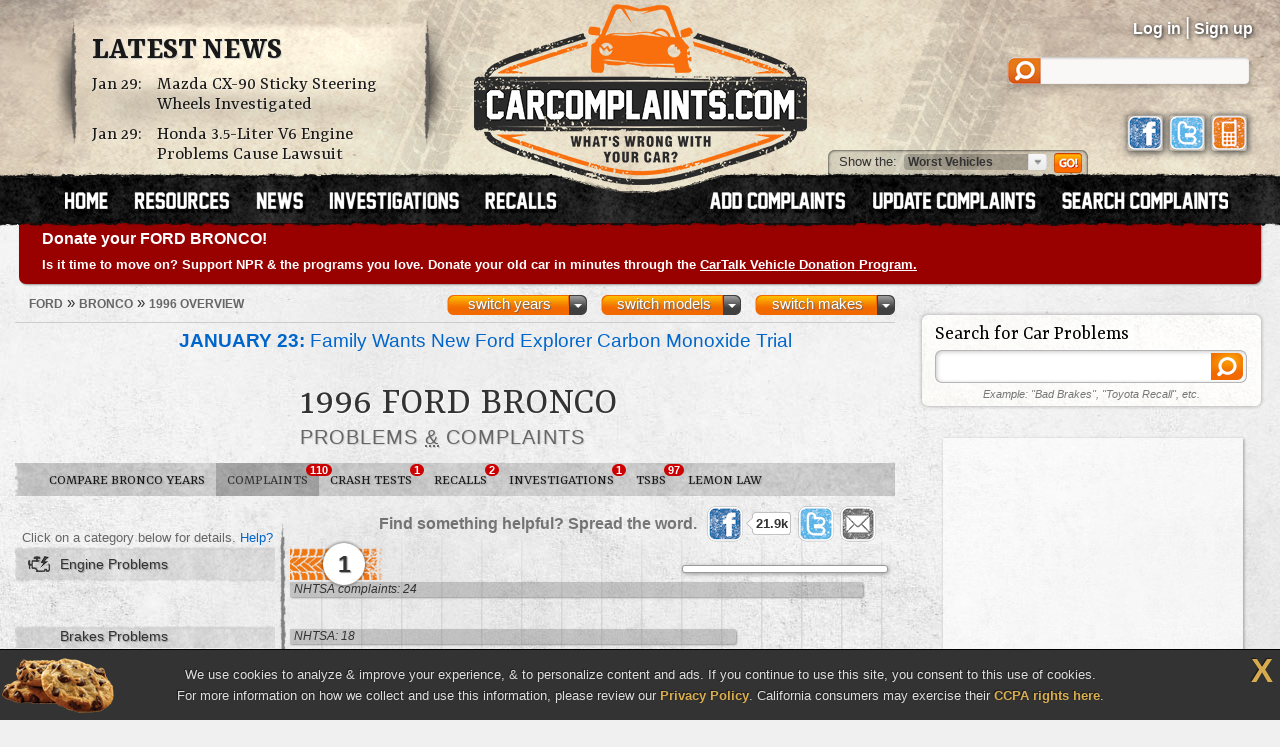

--- FILE ---
content_type: text/html; charset=UTF-8
request_url: https://www.carcomplaints.com/Ford/Bronco/1996/
body_size: 10685
content:
<!DOCTYPE html>
<html lang="en">
<head>
	<meta charset="utf-8" />
<meta name="viewport" content="width=1250" />

<link type="text/css" rel="stylesheet" href="//cdn.carcomplaints.com/css/autobeef.css" media="screen" />
<link type="text/css" rel="stylesheet" href="//cdn.carcomplaints.com/css/print.css" media="print" />
<link rel="preconnect" href="https://fonts.googleapis.com">
<link rel="preconnect" href="https://fonts.gstatic.com" crossorigin>
<link href="https://fonts.googleapis.com/css2?family=Yrsa:ital,wght@0,300..700;1,300..700&display=swap" rel="stylesheet">
<link type="application/rss+xml" rel="alternate" href="http://www.carcomplaints.com/news/feed.xml" />

<script src="//code.jquery.com/jquery-1.11.2.min.js"></script>
<script src="//code.jquery.com/jquery-migrate-1.2.1.min.js"></script>
<script src="//cdn.carcomplaints.com/js/shared.js"></script>

<!--[if lt IE 9]>
<script src="//html5shim.googlecode.com/svn/trunk/html5.js"></script>
<script src="//cdn.carcomplaints.com/js/selectivizr.js"></script>
<![endif]-->

<!--[if lte IE 8]>
<link type="text/css" rel="stylesheet" href="//cdn.carcomplaints.com/css/ie.css" />
<![endif]-->

<!--[if IE 6]>
<link type="text/css" rel="stylesheet" href="//cdn.carcomplaints.com/css/ie6.css" />
<script src="//cdn.carcomplaints.com/jquery/pngFix-1.1/jquery.pngFix.pack.js"></script>
<![endif]-->

<script>
  (function(i,s,o,g,r,a,m){i['GoogleAnalyticsObject']=r;i[r]=i[r]||function(){
  (i[r].q=i[r].q||[]).push(arguments)},i[r].l=1*new Date();a=s.createElement(o),
  m=s.getElementsByTagName(o)[0];a.async=1;a.src=g;m.parentNode.insertBefore(a,m)
  })(window,document,'script','//www.google-analytics.com/analytics.js','ga');
  ga('create', 'UA-202853-1', 'carcomplaints.com');
  ga('send', 'pageview');
</script>

<script data-cfasync='false' type='text/javascript'>
    ;(function(o) {
        var w=window.top,a='apdAdmin',ft=w.document.getElementsByTagName('head')[0],
        l=w.location.href,d=w.document;w.apd_options=o;
        if(l.indexOf('disable_fi')!=-1) { console.error("disable_fi has been detected in URL. FI functionality is disabled for this page view."); return; }
        var fiab=d.createElement('script'); fiab.type = 'text/javascript';
        fiab.src=o.scheme+'ecdn.analysis.fi/static/js/fab.js';fiab.id='fi-'+o.websiteId;
        ft.appendChild(fiab, ft); if(l.indexOf(a)!=-1) w.localStorage[a]=1;
        var aM = w.localStorage[a]==1, fi=d.createElement('script');
        fi.type='text/javascript'; fi.async=true; if(aM) fi['data-cfasync']='false';
        fi.src=o.scheme+(aM?'cdn':'ecdn') + '.firstimpression.io/' + (aM ? 'fi.js?id='+o.websiteId : 'fi_client.js');
        ft.appendChild(fi);
    })({
        'websiteId': 5890,
        'scheme':    '//'
    });
</script>

	<title>1996 Ford Bronco Problems, Defects &amp; Complaints</title>
	<meta name="keywords" content="1996 Ford Bronco problem, 1996 Ford Bronco complaint, 1996 Bronco defect, 1996 Ford Bronco, 1996, Ford, Bronco, complaints, problems, defects, defect, engine" />
	<meta name="description" content="The 1996 Ford Bronco has 110 problems & defects reported by Bronco owners. The worst complaints are engine problems." />
	<meta name="robots" content="index,follow" />
	<meta property="og:title" content="1996 Ford Bronco problems" />
	<meta property="og:url" content="https://www.carcomplaints.com/Ford/Bronco/1996/" />
	<meta property="og:description" content="The 1996 Ford Bronco has 110 problems & defects reported by Bronco owners. The worst complaints are engine problems." />
	<meta property="og:type" content="website" />
	<meta property="og:site_name" content="CarComplaints.com" />
	<link rel="canonical" href="https://www.carcomplaints.com/Ford/Bronco/1996/" />
	<link type="text/css" media="screen" rel="stylesheet" href="//cdn.carcomplaints.com/jquery/fancybox-1.3.4/jquery.fancybox-1.3.4.css" />
	<script src="//cdn.carcomplaints.com/jquery/fancybox-1.3.4/jquery.fancybox-1.3.4.pack.js"></script>
	<link type="text/css" rel="stylesheet" href="//cdn.carcomplaints.com/css/shared.css" />
	<link type="text/css" rel="stylesheet" href="//cdn.carcomplaints.com/css/graph.css" />
	<link type="text/css" rel="stylesheet" href="//cdn.carcomplaints.com/css/vehicle.css" />
	<style>
	div#ratingtabs a#nhtsatab,section#ratings div#nhtsaratings { display: block; }
 #graph li#bar0 a em.nhtsa span.bar { width: 94%; }
 #graph li#bar1 a em.nhtsa span.bar { width: 73%; }
 #graph li#bar2 a em.nhtsa span.bar { width: 58%; }
 #graph li#bar3 a em.nhtsa span.bar { width: 43%; }
 #graph li#bar4 a em.nhtsa span.bar { width: 27%; }
 #graph li#bar5 a em.nhtsa span.bar { width: 27%; }
 #graph li#bar6 a em.nhtsa span.bar { width: 27%; }
 #graph li#bar7 a em.nhtsa span.bar { width: 24%; }
 #graph li#bar8 a em.nhtsa span.bar { width: 20%; }
 #graph li#bar9 a em.nhtsa span.bar { width: 20%; }
 #graph li#bar10 a em.nhtsa span.bar { width: 16%; }
 #graph li#bar11 a em.nhtsa span.bar { width: 16%; }
 #graph li#bar12 a em.nhtsa span.bar { width: 12%; }
 #graph li#bar13 a em.nhtsa span.bar { width: 12%; }
 #graph li#bar14 a em.nhtsa span.bar { width: 8%; }
 #graph li#bar15 a em.nhtsa span.bar { width: 8%; }

	</style>

	<script src="//cdn.carcomplaints.com/js/validation.js"></script>
	<script src="//cdn.carcomplaints.com/js/graph.js"></script>
	<script src="//cdn.carcomplaints.com/js/alert-signup.js"></script>

	<script>
		var graphs = [4];
	</script>
	<script>
		(function() {
			var useSSL = 'https:' == document.location.protocol;
			var src = (useSSL ? 'https:' : 'http:') + '//www.googletagservices.com/tag/js/gpt.js';
			document.write('<scr' + 'ipt src="' + src + '"></scr' + 'ipt>');
		})();
	</script>
	<script>
		googletag.defineSlot('/3644031/vehicle_smsquare_overgraph', [200, 200], 'div-gpt-ad-1392396262661-1').addService(googletag.pubads());
		googletag.defineSlot('/3644031/vehicle_skyscraper_overgraph', [160, 600], 'div-gpt-ad-1392396262661-2').addService(googletag.pubads());
		googletag.defineSlot('/3644031/vehicle_medrect_topright', [[300, 250], [336, 280]], 'div-gpt-ad-1392396262661-3').addService(googletag.pubads());
		googletag.defineSlot('/3644031/vehicle_medrect_midright', [[300, 250], [336, 280]], 'div-gpt-ad-1392396262661-4').addService(googletag.pubads());
		googletag.defineSlot('/3644031/vehicle_leaderboard_bottom', [728, 90], 'div-gpt-ad-1392396262661-5').addService(googletag.pubads());
		googletag.pubads().setTargeting("Make","Ford");
		googletag.pubads().setTargeting("Model","Bronco");
		googletag.pubads().setTargeting("Year","1996");
		googletag.pubads().enableSyncRendering();
		googletag.pubads().enableSingleRequest();
		googletag.enableServices();
	</script>
	<script type="application/ld+json">
		[	{
				"@context":"http://schema.org",
				"@type":"ItemList",
				"name":"Worst 1996 Ford Bronco Problems",
				"url":"https://www.carcomplaints.com/Ford/Bronco/1996/",
				"mainEntityOfPage":"https://www.carcomplaints.com/Ford/Bronco/1996/",
				"numberOfItems":"1",
				"itemListElement":[ 				{
					"@type":"DiscussionForumPosting",
					"@id":"https://www.carcomplaints.com/Ford/Bronco/1996/engine/random_throttle_acceleration",
					"url":"https://www.carcomplaints.com/Ford/Bronco/1996/engine/random_throttle_acceleration.shtml",
					"headline":"Random Throttle Acceleration in the 1996 Ford Bronco",
					"position":"1",
					"datePublished":"2015-03-18",
					"dateModified":"2015-03-18",
					"image":"https://cdn.carcomplaints.com/img/v1/categories/engine.png"
				}
 ]
			},{
				"@context":"http://schema.org",
				"@type":"BreadcrumbList",
				"itemListElement":[
					{"@type":"ListItem","position":1,"item":{"@id":"https://www.carcomplaints.com/Ford/","name":"Ford"}},
					{"@type":"ListItem","position":2,"item":{"@id":"https://www.carcomplaints.com/Ford/Bronco/","name":"Bronco"}},
					{"@type":"ListItem","position":3,"item":{"@id":"https://www.carcomplaints.com/Ford/Bronco/1996/","name":"1996 Overview"}}
				]
		}	]
	</script>
</head>

<body id="vehicle">
<script src="//cdn.carcomplaints.com/js/header.js"></script>
<script type="application/ld+json">
	[
		{
			"@context":"https://schema.org",
			"@type":"WebSite",
			"name":"CarComplaints.com",
			"url":"https://www.carcomplaints.com"
		},
		{
			"@context":"https://schema.org",
			"@type":"Organization",
			"name":"CarComplaints.com",
			"legalName":"Autobeef, LLC",
			"url":"https://www.carcomplaints.com",
			"logo":"https://cdn.carcomplaints.com/img/v1/logo.png",
			"sameAs":[
				"https://www.facebook.com/carcomplaints",
				"https://twitter.com/carcomplaints"
			]
		}
	]
</script>

<div id="container">
<div id="header">
	<div>
		<h1><a href="/" title="Car Complaints, Problems and Defect Information"><strong>CarComplaints.com</strong><em>: Car complaints, car problems and defect information</em></a></h1>
		<div class="news">
			<h2><a href="/news/" title="Car Complaint and Recall News">Latest News</a></h2>
			<ul>
				 <li><time class="pubdate" datetime="2026-01-29">Jan 29:</time>
<a href="/news/2026/mazda-cx-90-sticky-steering-wheels-investigated.shtml" title="Mazda CX-90 Sticky Steering Wheels Investigated">Mazda CX-90 Sticky Steering Wheels Investigated</a></li>
  <li><time class="pubdate" datetime="2026-01-29">Jan 29:</time>
<a href="/news/2026/honda-35-liter-v6-engine-problems-lawsuit.shtml" title="Honda 3.5-Liter V6 Engine Problems Cause Lawsuit">Honda 3.5-Liter V6 Engine Problems Cause Lawsuit</a></li>
 
			</ul>
		</div>
		<div id="headerstatus">
			<p id="loggedin"></p>
			<ul id="loginnav">
				<li><a id="ablogin" href="/login/">Log in</a></li>
				<li class="hidden"><a id="abmyaccount" href="/cgi-bin/myaccount.pl">My Account</a> <span>|</span></li>
				<li><a id="absignup" href="/login/">Sign up</a></li>
				<li class="hidden"><a id="ablogout" href="/">Logout</a></li>
			</ul>
			<form id="headersearch" action="/search/" method="get">
				<input type="hidden" name="cx" value="partner-pub-6745124734283845:6pv4ih4brad" />
				<input type="hidden" name="cof" value="FORID:10" />
				<input type="hidden" name="ie" value="ISO-8859-1" />
				<input type="search" name="q" />
			</form>
			<div id="headerlinks">
				<a class="facebookLink" href="https://www.facebook.com/carcomplaints/?ref=s"><em>CarComplaints.com on Facebook</em></a>
				<a class="twitterLink" href="https://twitter.com/carcomplaints"><em>CarComplaints.com on Twitter</em></a>
				<a class="mobileLink" href="https://m.carcomplaints.com/"><em>CarComplaints.com on Mobile</em></a>
			</div>
		</div>
		<ul id="headernav">
			<li id="home"><a href="/" title="view car problems"><span>Home</span></a></li>
			<li id="resources"><a href="/resources/" title="car problem resources"><span>Resources</span></a></li>
			<li id="news"><a href="/news/" title="car problem news"><span>News</span></a></li>
			<li id="investigations"><a href="/investigations/" title="car defect investigations"><span>Investigations</span></a></li>
			<li id="recalls"><a href="/recalls/" title="car recalls"><span>Recalls</span></a></li>
			<li id="search" class="right"><a href="/search/" title="search car problems"><span>Search Complaints</span></a></li>
			<li id="update" class="right"><a href="/update.shtml" title="update car complaints"><span>Update Carcomplaints</span></a></li>
			<li id="add" class="right"><a href="/addreport.shtml" title="add car complaints"><span>Add Complaints</span></a></li>
		</ul>
		<form id="listnav" method="get" action="/worst_vehicles/">
			<span>Show the: </span>
			<input type="text" name="goto" value="Worst Vehicles" />
			<ul>
				<li><a href="/recent_trends/" title="Recent Trends">Recent Trends</a></li>
				<li><a href="/best_vehicles/" title="Best Vehicles">Best Vehicles</a></li>
				<li><a href="/worst_vehicles/" title="Worst Vehicles">Worst Vehicles</a></li>
				<li><a href="/worst_complaints/" title="Worst Complaints">Worst Complaints</a></li>
			</ul>
			<input type="submit" value="Go" />
		</form>
	</div>
</div>

<div id="content">
		<div id="modelnote">
		<a href="https://www.cartalk.com/vehicledonation/?utm_source=carcomplaints&utm_medium=web&utm_campaign=vehicledonation&utm_content=publicradio">
			<h3>Donate your FORD BRONCO!</h3>
			<p>
				Is it time to move on? Support NPR & the programs you love. Donate your old car in minutes through the <strong>CarTalk Vehicle Donation Program.</strong>
			</p>
		</a>
	</div>
	<script>
		$(function() {
			ga('send','event','Alerts','Ad view','CarTalk VDP');
			$('#modelnote a').bind('click',function() {
				ga('send','event','Alerts','Ad click','CarTalk VDP');
			});
		});
	</script>

	<div id="primary">
		<div id="subbar">
			<ol id="breadcrumb">
				<li><a href="/Ford/"><span>Ford</span></a> &raquo;</li>
				<li><a href="/Ford/Bronco/"><span>Bronco</span></a> &raquo;</li>
				<li><a href="#"><span>1996 Overview</span></a></li>
			</ol>
			<div id="ymselector">
				<ul class="menu">
				    <li class="menu"><a href="#" class="toggle open">switch makes</a><ol class="columns">
      <li><a href="/Acura/">Acura</a></li>
      <li><a href="/Alfa_Romeo/">Alfa Romeo</a></li>
      <li><a href="/AMC/">AMC</a></li>
      <li><a href="/Audi/">Audi</a></li>
      <li><a href="/Bentley/">Bentley</a></li>
      <li><a href="/BMW/">BMW</a></li>
      <li><a href="/BrightDrop/">BrightDrop</a></li>
      <li><a href="/Bugatti/">Bugatti</a></li>
      <li><a href="/Buick/">Buick</a></li>
      <li><a href="/Cadillac/">Cadillac</a></li>
      <li><a href="/Chery/">Chery</a></li>
      <li><a href="/Chevrolet/">Chevrolet</a></li>
      <li><a href="/Chrysler/">Chrysler</a></li>
      <li><a href="/Citroen/">Citroen</a></li>
      <li><a href="/Daewoo/">Daewoo</a></li>
      <li><a href="/Daihatsu/">Daihatsu</a></li>
      <li><a href="/Datsun/">Datsun</a></li>
      <li><a href="/Dodge/">Dodge</a></li>
      <li><a href="/Eagle/">Eagle</a></li>
      <li><a href="/Ferrari/">Ferrari</a></li>
      <li><a href="/Fiat/">Fiat</a></li>
      <li><a href="/Fisker/">Fisker</a></li>
      <li><a href="/Ford/">Ford</a></li>
      <li><a href="/Genesis/">Genesis</a></li>
      <li><a href="/Geo/">Geo</a></li>
      <li><a href="/GMC/">GMC</a></li>
      <li><a href="/Holden/">Holden</a></li>
      <li><a href="/Honda/">Honda</a></li>
      <li><a href="/HSV/">HSV</a></li>
      <li><a href="/Hummer/">Hummer</a></li>
      <li><a href="/Hyundai/">Hyundai</a></li>
      <li><a href="/Infiniti/">Infiniti</a></li>
      <li><a href="/Isuzu/">Isuzu</a></li>
      <li><a href="/Jaguar/">Jaguar</a></li>
      <li><a href="/Jeep/">Jeep</a></li>
      <li><a href="/Kenworth/">Kenworth</a></li>
      <li><a href="/Kia/">Kia</a></li>
      <li><a href="/L/">L</a></li>
      <li><a href="/Lamborghini/">Lamborghini</a></li>
      <li><a href="/Land_Rover/">Land Rover</a></li>
      <li><a href="/Lexus/">Lexus</a></li>
      <li><a href="/Lincoln/">Lincoln</a></li>
      <li><a href="/Lotus/">Lotus</a></li>
      <li><a href="/Lucid/">Lucid</a></li>
      <li><a href="/Mahindra/">Mahindra</a></li>
      <li><a href="/Maruti/">Maruti</a></li>
      <li><a href="/Maserati/">Maserati</a></li>
      <li><a href="/Mazda/">Mazda</a></li>
      <li><a href="/Mercedes-Benz/">Mercedes-Benz</a></li>
      <li><a href="/Mercury/">Mercury</a></li>
      <li><a href="/Mini/">Mini</a></li>
      <li><a href="/Mitsubishi/">Mitsubishi</a></li>
      <li><a href="/Nissan/">Nissan</a></li>
      <li><a href="/Oldsmobile/">Oldsmobile</a></li>
      <li><a href="/Opel/">Opel</a></li>
      <li><a href="/Peugeot/">Peugeot</a></li>
      <li><a href="/Plymouth/">Plymouth</a></li>
      <li><a href="/Pontiac/">Pontiac</a></li>
      <li><a href="/Porsche/">Porsche</a></li>
      <li><a href="/Proton/">Proton</a></li>
      <li><a href="/Ram/">Ram</a></li>
      <li><a href="/Renault/">Renault</a></li>
      <li><a href="/Rivian/">Rivian</a></li>
      <li><a href="/Rover/">Rover</a></li>
      <li><a href="/Saab/">Saab</a></li>
      <li><a href="/Saturn/">Saturn</a></li>
      <li><a href="/Scion/">Scion</a></li>
      <li><a href="/Seat/">Seat</a></li>
      <li><a href="/Skoda/">Skoda</a></li>
      <li><a href="/Smart/">Smart</a></li>
      <li><a href="/Ssangyong/">Ssangyong</a></li>
      <li><a href="/Subaru/">Subaru</a></li>
      <li><a href="/Suzuki/">Suzuki</a></li>
      <li><a href="/Tata/">Tata</a></li>
      <li><a href="/Tesla/">Tesla</a></li>
      <li><a href="/Toyota/">Toyota</a></li>
      <li><a href="/Vauxhall/">Vauxhall</a></li>
      <li><a href="/Volkswagen/">Volkswagen</a></li>
      <li><a href="/Volvo/">Volvo</a></li>
      <li><a href="/VPG/">VPG</a></li>
      <li><a href="/Yugo/">Yugo</a></li>
      <li><a href="/Zimmer/">Zimmer</a></li>
    </ol></li>

				     <li class="menu"><a href="#" class="toggle open">switch models</a><ol class="columns">
     <li><a href="/Ford/Aerostar/" title="Ford Aerostar">Aerostar</a></li>
     <li><a href="/Ford/Aspire/" title="Ford Aspire">Aspire</a></li>
     <li><a href="/Ford/Bantam/" title="Ford Bantam">Bantam</a></li>
     <li><a href="/Ford/Bronco/" title="Ford Bronco">Bronco</a></li>
     <li><a href="/Ford/Bronco_II/" title="Ford Bronco II">Bronco II</a></li>
     <li><a href="/Ford/Bronco_Sport/" title="Ford Bronco Sport">Bronco Sport</a></li>
     <li><a href="/Ford/C-Max/" title="Ford C-Max">C-Max</a></li>
     <li><a href="/Ford/C-Max_Energi/" title="Ford C-Max Energi">C-Max Energi</a></li>
     <li><a href="/Ford/C-Max_Hybrid/" title="Ford C-Max Hybrid">C-Max Hybrid</a></li>
     <li><a href="/Ford/Contour/" title="Ford Contour">Contour</a></li>
     <li><a href="/Ford/Corsica/" title="Ford Corsica">Corsica</a></li>
     <li><a href="/Ford/Country_Squire/" title="Ford Country Squire">Country Squire</a></li>
     <li><a href="/Ford/Crown_Victoria/" title="Ford Crown Victoria">Crown Victoria</a></li>
     <li><a href="/Ford/E-150/" title="Ford E-150">E-150</a></li>
     <li><a href="/Ford/E-250/" title="Ford E-250">E-250</a></li>
     <li><a href="/Ford/E-350/" title="Ford E-350">E-350</a></li>
     <li><a href="/Ford/E-450/" title="Ford E-450">E-450</a></li>
     <li><a href="/Ford/Econoline/" title="Ford Econoline">Econoline</a></li>
     <li><a href="/Ford/EcoSport/" title="Ford EcoSport">EcoSport</a></li>
     <li><a href="/Ford/Edge/" title="Ford Edge">Edge</a></li>
     <li><a href="/Ford/Escape/" title="Ford Escape">Escape</a></li>
     <li><a href="/Ford/Escape_Hybrid/" title="Ford Escape Hybrid">Escape Hybrid</a></li>
     <li><a href="/Ford/Escort/" title="Ford Escort">Escort</a></li>
     <li><a href="/Ford/Everest/" title="Ford Everest">Everest</a></li>
     <li><a href="/Ford/Excursion/" title="Ford Excursion">Excursion</a></li>
     <li><a href="/Ford/Expedition/" title="Ford Expedition">Expedition</a></li>
     <li><a href="/Ford/Explorer/" title="Ford Explorer">Explorer</a></li>
     <li><a href="/Ford/Explorer_Sport_Trac/" title="Ford Explorer Sport Trac">Explorer Sport Trac</a></li>
     <li><a href="/Ford/F-100/" title="Ford F-100">F-100</a></li>
     <li><a href="/Ford/F-150/" title="Ford F-150">F-150</a></li>
     <li><a href="/Ford/F-150_Lightning/" title="Ford F-150 Lightning">F-150 Lightning</a></li>
     <li><a href="/Ford/F-250/" title="Ford F-250">F-250</a></li>
     <li><a href="/Ford/F-350/" title="Ford F-350">F-350</a></li>
     <li><a href="/Ford/F-450/" title="Ford F-450">F-450</a></li>
     <li><a href="/Ford/F-550/" title="Ford F-550">F-550</a></li>
     <li><a href="/Ford/F-59/" title="Ford F-59">F-59</a></li>
     <li><a href="/Ford/F-600/" title="Ford F-600">F-600</a></li>
     <li><a href="/Ford/F-750/" title="Ford F-750">F-750</a></li>
     <li><a href="/Ford/Fairlane/" title="Ford Fairlane">Fairlane</a></li>
     <li><a href="/Ford/Fairmont/" title="Ford Fairmont">Fairmont</a></li>
     <li><a href="/Ford/Falcon/" title="Ford Falcon">Falcon</a></li>
     <li><a href="/Ford/Festiva/" title="Ford Festiva">Festiva</a></li>
     <li><a href="/Ford/Fiesta/" title="Ford Fiesta">Fiesta</a></li>
     <li><a href="/Ford/Fiesta_Encore/" title="Ford Fiesta Encore">Fiesta Encore</a></li>
     <li><a href="/Ford/Figo/" title="Ford Figo">Figo</a></li>
     <li><a href="/Ford/Five_Hundred/" title="Ford Five Hundred">Five Hundred</a></li>
     <li><a href="/Ford/Flex/" title="Ford Flex">Flex</a></li>
     <li><a href="/Ford/Focus/" title="Ford Focus">Focus</a></li>
     <li><a href="/Ford/Focus_Electric/" title="Ford Focus Electric">Focus Electric</a></li>
     <li><a href="/Ford/Freestar/" title="Ford Freestar">Freestar</a></li>
     <li><a href="/Ford/Freestyle/" title="Ford Freestyle">Freestyle</a></li>
     <li><a href="/Ford/Fusion/" title="Ford Fusion">Fusion</a></li>
     <li><a href="/Ford/Fusion_Energi/" title="Ford Fusion Energi">Fusion Energi</a></li>
     <li><a href="/Ford/Fusion_Hybrid/" title="Ford Fusion Hybrid">Fusion Hybrid</a></li>
     <li><a href="/Ford/Fusion_Plug-In_Hybrid/" title="Ford Fusion Plug-In Hybrid">Fusion Plug-In Hybrid</a></li>
     <li><a href="/Ford/Galaxie/" title="Ford Galaxie">Galaxie</a></li>
     <li><a href="/Ford/GT/" title="Ford GT">GT</a></li>
     <li><a href="/Ford/Ikon/" title="Ford Ikon">Ikon</a></li>
     <li><a href="/Ford/KA/" title="Ford KA">KA</a></li>
     <li><a href="/Ford/Kuga/" title="Ford Kuga">Kuga</a></li>
     <li><a href="/Ford/Laser/" title="Ford Laser">Laser</a></li>
     <li><a href="/Ford/LCF/" title="Ford LCF">LCF</a></li>
     <li><a href="/Ford/LTD/" title="Ford LTD">LTD</a></li>
     <li><a href="/Ford/Maverick/" title="Ford Maverick">Maverick</a></li>
     <li><a href="/Ford/Maverick_Hybrid/" title="Ford Maverick Hybrid">Maverick Hybrid</a></li>
     <li><a href="/Ford/Meteor/" title="Ford Meteor">Meteor</a></li>
     <li><a href="/Ford/Mondeo/" title="Ford Mondeo">Mondeo</a></li>
     <li><a href="/Ford/Mustang/" title="Ford Mustang">Mustang</a></li>
     <li><a href="/Ford/Mustang_Mach-E/" title="Ford Mustang Mach-E">Mustang Mach-E</a></li>
     <li><a href="/Ford/Mystique/" title="Ford Mystique">Mystique</a></li>
     <li><a href="/Ford/Pace_Arrow/" title="Ford Pace Arrow">Pace Arrow</a></li>
     <li><a href="/Ford/Probe/" title="Ford Probe">Probe</a></li>
     <li><a href="/Ford/Ranger/" title="Ford Ranger">Ranger</a></li>
     <li><a href="/Ford/S-MAX/" title="Ford S-MAX">S-MAX</a></li>
     <li><a href="/Ford/Sierra/" title="Ford Sierra">Sierra</a></li>
     <li><a href="/Ford/Taurus/" title="Ford Taurus">Taurus</a></li>
     <li><a href="/Ford/Taurus_X/" title="Ford Taurus X">Taurus X</a></li>
     <li><a href="/Ford/Tempo/" title="Ford Tempo">Tempo</a></li>
     <li><a href="/Ford/Territory/" title="Ford Territory">Territory</a></li>
     <li><a href="/Ford/Thunderbird/" title="Ford Thunderbird">Thunderbird</a></li>
     <li><a href="/Ford/Topaz/" title="Ford Topaz">Topaz</a></li>
     <li><a href="/Ford/Tourneo_Custom_Van/" title="Ford Tourneo Custom Van">Tourneo Custom Van</a></li>
     <li><a href="/Ford/Transit/" title="Ford Transit">Transit</a></li>
     <li><a href="/Ford/Transit_250/" title="Ford Transit 250">Transit 250</a></li>
     <li><a href="/Ford/Transit_Connect/" title="Ford Transit Connect">Transit Connect</a></li>
     <li><a href="/Ford/Windstar/" title="Ford Windstar">Windstar</a></li>
    </ol></li>
     <li class="menu"><a href="#" class="toggle open">switch years</a><ol class="columns">
     <li><a href="/Ford/Bronco/2025/" title="2025 Ford Bronco">2025</a></li>
     <li><a href="/Ford/Bronco/2024/" title="2024 Ford Bronco">2024</a></li>
     <li><a href="/Ford/Bronco/2023/" title="2023 Ford Bronco">2023</a></li>
     <li><a href="/Ford/Bronco/2022/" title="2022 Ford Bronco">2022</a></li>
     <li><a href="/Ford/Bronco/2021/" title="2021 Ford Bronco">2021</a></li>
     <li><a href="/Ford/Bronco/1996/" title="1996 Ford Bronco">1996</a></li>
     <li><a href="/Ford/Bronco/1995/" title="1995 Ford Bronco">1995</a></li>
     <li><a href="/Ford/Bronco/1994/" title="1994 Ford Bronco">1994</a></li>
     <li><a href="/Ford/Bronco/1993/" title="1993 Ford Bronco">1993</a></li>
     <li><a href="/Ford/Bronco/1992/" title="1992 Ford Bronco">1992</a></li>
     <li><a href="/Ford/Bronco/1991/" title="1991 Ford Bronco">1991</a></li>
     <li><a href="/Ford/Bronco/1990/" title="1990 Ford Bronco">1990</a></li>
     <li><a href="/Ford/Bronco/1989/" title="1989 Ford Bronco">1989</a></li>
     <li><a href="/Ford/Bronco/1988/" title="1988 Ford Bronco">1988</a></li>
     <li><a href="/Ford/Bronco/1987/" title="1987 Ford Bronco">1987</a></li>
     <li><a href="/Ford/Bronco/1986/" title="1986 Ford Bronco">1986</a></li>
     <li><a href="/Ford/Bronco/1985/" title="1985 Ford Bronco">1985</a></li>
     <li><a href="/Ford/Bronco/1984/" title="1984 Ford Bronco">1984</a></li>
     <li><a href="/Ford/Bronco/1983/" title="1983 Ford Bronco">1983</a></li>
     <li><a href="/Ford/Bronco/1978/" title="1978 Ford Bronco">1978</a></li>
    </ol></li>

				</ul>
				<script>ymselector();</script>
			</div>
		</div>
		<div id="intro" class="group ">
			<a id="printpage" href="/print/?vid=b4457566-5e1f-102f-bffb-bccabd56764e"><span>Print report</span></a>
		<ul id="newsalert" class="newslist ">
	<li><a href="/news/2026/ford-explorer-carbon-monoxide-trial.shtml"><figure><img src="//cdn.carcomplaints.com/news/images/ford-explorer-carbon-monoxide-lawsuit-bellamy-appeal-75.png" alt="Family Wants New Ford Explorer Carbon Monoxide Trial" /></figure><strong>January 23:</strong> Family Wants New Ford Explorer Carbon Monoxide Trial</a> <em><a href="/news/">news</a> | 6 days ago</em></li>
	<li><a href="/news/2026/ford-engine-block-heater-recall.shtml"><figure><img src="//cdn.carcomplaints.com/news/images/ford-engine-block-heater-recall-us-canada-75.png" alt="Ford Engine Block Heater Recall Follows 46 Fires" /></figure><strong>January 22:</strong> Ford Engine Block Heater Recall Follows 46 Fires</a> <em><a href="/recalls/">recalls</a> | 7 days ago</em></li>
	<li><a href="/news/2026/recall-ford-f-250-and-f-350-axle-shafts-may-break.shtml"><figure><img src="//cdn.carcomplaints.com/news/images/ford-super-duty-rear-axle-shaft-recall-75.png" alt="Recall: Ford F-250 and F-350 Axle Shafts May Break" /></figure><strong>January 1:</strong> Recall: Ford F-250 and F-350 Axle Shafts May Break</a> <em><a href="/recalls/">recalls</a> | 28 days ago</em></li>
	<li><a href="/news/2025/ford-1-liter-engine-problems-fiesta-focus.shtml"><figure><img src="//cdn.carcomplaints.com/news/images/ford-1-liter-engine-failure-nhtsa-75.png" alt="Ford 1-Liter Engine Problems Investigated in Fiesta and Focus" /></figure><strong>December 27:</strong> Ford 1-Liter Engine Problems Investigated in Fiesta and Focus</a> <em><a href="/investigations/">investigations</a> | 33 days ago</em></li>
	<li><a href="/news/2025/recall-ford-mustang-mach-e-lights-fail.shtml"><figure><img src="//cdn.carcomplaints.com/news/images/ford-mustang-mach-e-lighting-recall-75.png" alt="Recall: Ford Mustang Mach-E Lights Can Fail" /></figure><strong>December 26:</strong> Recall: Ford Mustang Mach-E Lights Can Fail</a> <em><a href="/recalls/">recalls</a> | 34 days ago</em></li>
</ul>
			<div id="vheader">
				<div id="modelimg">
					
				</div>
				<h1>1996 Ford Bronco</h1>
				<div id="subtitle">
					<h2>Problems <abbr title="and">&amp;</abbr> Complaints</h2>
				</div>
				
			</div>
		</div>
		<ul id="subnav">
			<li id="bhNav"><a href="/Ford/Bronco/" title="Compare Different Bronco Years">Compare Bronco Years</a></li>
			<li id="prbNav"><a href="/Ford/Bronco/1996/" title="1996 Bronco Owner Complaints">Complaints <span class="cnt">110</span></a></li>
						<li id="ctdNav"><a href="/Ford/Bronco/1996/safety/" title="1996 Bronco Safety Reports">Crash Tests <span class="cnt">1</span></a></li>
 			<li id="rclNav"><a href="/Ford/Bronco/1996/recalls/" title="1996 Bronco Recalls"><em>Bronco</em> Recalls <span class="cnt">2</span></a></li>
 			<li id="invNav"><a href="/Ford/Bronco/1996/investigations/" title="1996 Bronco Investigations"><em>Defect</em> Investigations <span class="cnt">1</span></a></li>
 			<li id="tsbNav"><a href="/Ford/Bronco/1996/tsbs/" title="1996 Bronco Technical Service Bulletins (TSBs)">TSBs <span class="cnt">97</span></a></li>
 			<li id="lmnNav"><a href="/lemon_law/">Lemon Law</a></li>
 
		</ul>
		
		<div id="graphcontainer">
			<h3>Worst <strong>1996 Ford Bronco</strong> Problems by Category</h3>
			<div id="sharebar" class="wide">
				<em>Find something helpful? Spread the word.</em>
				<a class="facebook" target="_blank" rel="nofollow" href="http://www.facebook.com/sharer.php?u=https%3A%2F%2Fwww%2Ecarcomplaints%2Ecom%2FFord%2FBronco%2F1996%2F&amp;t=1996%20Ford%20Bronco%20problems" title="Share on Facebook"><span>Share on Facebook</span><strong></strong></a>
				<a class="twitter" target="_blank" rel="nofollow" href="https://twitter.com/share?url=https%3A%2F%2Fwww%2Ecarcomplaints%2Ecom%2FFord%2FBronco%2F1996%2F&text=1996%20Ford%20Bronco%20problems&via=carcomplaints" title="Share on Twitter"><span>Retweet this page</span><strong></strong></a>
				<a class="email" target="_blank" rel="nofollow" href="/emailpage.shtml?url=https%3A%2F%2Fwww%2Ecarcomplaints%2Ecom%2FFord%2FBronco%2F1996%2F&title=1996%20Ford%20Bronco%20problems" title="Email this page"><span>Email this page</span></a>
			</div>
			<div id="graph" class="sidelabels c1 nhtsa">
				<h4 id="graphtop">
					Click on a category below for details.
					<a href="/faq/graph.shtml" title="FAQ: Problem Graphs">Help?</a>
				</h4>
				<ul>
					 <li id="bar0" class="engine"><a href="engine/" title="1996 Ford Bronco engine defects &amp; problems"><strong>engine problems</strong><em class="ab"><span class="bar d1"><span>1</span></span></em><em class="nhtsa"><span class="bar">NHTSA complaints: 24</span></em></a></li>	 <li id="bar1" class="brakes nhtsa"><a href="brakes/" title="1996 Ford Bronco SERVICE BRAKES, HYDRAULIC:ANTILOCK/TRACTION CONTROL/ELECTRONIC LIMITED SLIP defects &amp; problems"><strong>brakes problems</strong><em class="nhtsa"><span class="bar">NHTSA: 18</span></em></a></li>	 <li id="bar2" class="windows_windshield nhtsa"><a href="windows_windshield/" title="1996 Ford Bronco VISIBILITY:GLASS, SIDE/REAR defects &amp; problems"><strong>windows / windshield problems</strong><em class="nhtsa"><span class="bar">NHTSA: 14</span></em></a></li>	 <li id="bar3" class="electrical nhtsa"><a href="electrical/" title="1996 Ford Bronco ELECTRICAL SYSTEM:WIRING:FUSES AND CIRCUIT BREAKERS defects &amp; problems"><strong>electrical problems</strong><em class="nhtsa"><span class="bar">NHTSA: 10</span></em></a></li>	 <li id="bar4" class="transmission nhtsa"><a href="transmission/" title="1996 Ford Bronco POWER TRAIN:AUTOMATIC TRANSMISSION defects &amp; problems"><strong>transmission problems</strong><em class="nhtsa"><span class="bar">NHTSA: 6</span></em></a></li>	 <li id="bar5" class="seat_belts_air_bags nhtsa"><a href="seat_belts_air_bags/" title="1996 Ford Bronco AIR BAGS:FRONTAL defects &amp; problems"><strong>seat belts / air bags problems</strong><em class="nhtsa"><span class="bar">NHTSA: 6</span></em></a></li>	 <li id="bar6" class="wheels_hubs nhtsa"><a href="wheels_hubs/" title="1996 Ford Bronco WHEELS:LUGS/NUTS/BOLTS/STUDS defects &amp; problems"><strong>wheels / hubs problems</strong><em class="nhtsa"><span class="bar">NHTSA: 6</span></em></a></li>	 <li id="bar7" class="suspension nhtsa"><a href="suspension/" title="1996 Ford Bronco SUSPENSION:FRONT defects &amp; problems"><strong>suspension problems</strong><em class="nhtsa"><span class="bar">NHTSA: 5</span></em></a></li>	 <li id="bar8" class="body_paint nhtsa"><a href="body_paint/" title="1996 Ford Bronco STRUCTURE:BODY:HATCHBACK/LIFTGATE defects &amp; problems"><strong>body / paint problems</strong><em class="nhtsa"><span class="bar">NHTSA: 4</span></em></a></li>	 <li id="bar9" class="lights nhtsa"><a href="lights/" title="1996 Ford Bronco EXTERIOR LIGHTING:TURN SIGNAL defects &amp; problems"><strong>lights problems</strong><em class="nhtsa"><span class="bar">NHTSA: 4</span></em></a></li>	 <li id="bar10" class="steering nhtsa"><a href="steering/" title="1996 Ford Bronco STEERING:COLUMN LOCKING:ANTI-THEFT DEVICE defects &amp; problems"><strong>steering problems</strong><em class="nhtsa"><span class="bar">NHTSA: 3</span></em></a></li>	 <li id="bar11" class="accessories-interior nhtsa"><a href="accessories-interior/" title="1996 Ford Bronco SEATS defects &amp; problems"><strong>interior accessories problems</strong><em class="nhtsa"><span class="bar">NHTSA: 3</span></em></a></li>	 <li id="bar12" class="miscellaneous nhtsa"><a href="miscellaneous/" title="1996 Ford Bronco UNKNOWN OR OTHER defects &amp; problems"><strong>miscellaneous problems</strong><em class="nhtsa"><span class="bar">NHTSA: 2</span></em></a></li>	 <li id="bar13" class="drivetrain nhtsa"><a href="drivetrain/" title="1996 Ford Bronco POWER TRAIN defects &amp; problems"><strong>drivetrain problems</strong><em class="nhtsa"><span class="bar">NHTSA: 2</span></em></a></li>	 <li id="bar14" class="exhaust_system nhtsa"><a href="exhaust_system/" title="1996 Ford Bronco ENGINE AND ENGINE COOLING:EXHAUST SYSTEM:EMISSION CONTROL  defects &amp; problems"><strong>exhaust system problems</strong><em class="nhtsa"><span class="bar">NHTSA: 1</span></em></a></li>	 <li id="bar15" class="cooling_system nhtsa"><a href="cooling_system/" title="1996 Ford Bronco ENGINE AND ENGINE COOLING:COOLING SYSTEM defects &amp; problems"><strong>cooling system problems</strong><em class="nhtsa"><span class="bar">NHTSA: 1</span></em></a></li>
				</ul>
				<h4 id="graphbtm"></h4>
				<div id="overgraphads">
				<div id="div-gpt-ad-1392396262661-1">
	<script>
		googletag.display('div-gpt-ad-1392396262661-1');
	</script>
</div>

				</div>
				<script>resetgraph();</script>
				<div id="loading">Loading ...<p>one sec.</p></div>
				<div id="graphads">
					
				</div>
			</div>
		</div> <!-- end #graphcontainer -->

		<div id="alertsignup" class="feature box">
			<h3>Stay Up to Date</h3>
			<form id="esForm" name="esForm" method="post" action="#">
	<input type="hidden" name="key" />
	<input type="hidden" name="vid" value="b4457566-5e1f-102f-bffb-bccabd56764e" />
	<fieldset>
		<span class="formlabel">Get notified about new defects, investigations, recalls &amp; lawsuits for the <strong>1996 <span>Ford</span> Bronco</strong>: </span>
		<label id="email" class="passive"><input type="email" name="email" maxlength="60" placeholder="Your Email Address" /></label>
		<label id="zipcode"><input type="text" name="zipcode" maxlength="10" placeholder="Zip Code" /></label>
		<input id="submitbtn" type="submit" value="Go" />
		<div class="fmsg"><p>Unsubscribe any time. We don't sell/share your email.</p></div>
	</fieldset>
</form>

		</div>

		<div id="comparemodelyears" class="feature box">
			<h3>Compare Ford Bronco Model Years</h3>
			<p>
				Curious how the 1996 Bronco compares to other years?<br />
				Check out our <a href="/Ford/Bronco/" title="Ford Bronco Problems and Complaints">Ford Bronco overview</a> to see the most problematic years, worst problems and most recently reported complaints with the Bronco.
			</p>
			<p><a href="/Ford/Bronco/" title="Ford Bronco Problems and Complaints"><img src="//cdn.carcomplaints.com/img/v1/btn-compare.png" alt="Ford Bronco Overview" /></a></p>
		</div>
		<div id="undergraphads">
			<div class="adbox"><script type="text/javascript"><!--
google_ad_client = "pub-6745124734283845";
/* overview lower medium rectangle */
google_ad_slot = "2707921522";
google_ad_width = 300;
google_ad_height = 250;
//-->
</script>
<script type="text/javascript" src="//pagead2.googlesyndication.com/pagead/show_ads.js"></script>
</div><div class="adbox"><script>
  e9 = new Object();
  e9.size = "300x250";
</script>
<script src="//tags.expo9.exponential.com/tags/CarComplaintscom/ROS/tags.js"></script>
</div>
		</div>
		<div class="worstcomplaints">
			<h3 class="heading">Worst 1996 Ford Bronco Problems</h3>
			<ul class="complaints worst p1">
				 <li id="w0">
 		<h4><a href="/Ford/Bronco/1996/engine/random_throttle_acceleration.shtml" title="1996 Ford Bronco Random Throttle Acceleration"><span class="count">#1:</span> <span class="problem">Random Throttle Acceleration</span> <span class="vehicle">1996 Bronco</span></a></h4>
 		<dl>
 			<dt>Average Cost to Fix:</dt><dd>N/A</dd>
 			<dt>Average Mileage:</dt><dd>190,000 mi</dd>
 		</dl>
  	<p><a class="button learnmore" href="/Ford/Bronco/1996/engine/random_throttle_acceleration.shtml" title="1996 Bronco: Random Throttle Acceleration"><span>Learn More</span></a></p>
  </li>
 <li><p>We're actively collecting data on the worst problems for the Ford Bronco.<br /> Please add any complaints you have so we have more helpful data to show!</p><p><a href="/addreport.shtml" class="button addcomplaint"><span>Add Your Complaint</span></a></p></li>
			</ul>
		</div>
		<div id="btmads"><div class="adbox leaderboard"><div id="div-gpt-ad-1392396262661-5">
	<script>
		googletag.display('div-gpt-ad-1392396262661-5');
	</script>
</div>
</div></div>
	</div> <!-- end #primary -->
	<div id="secondary">
		<div id="searchbox" class="group">
			<h4>Search for Car Problems</h4>
			<form action="/search/">
	<fieldset>
		<input type="hidden" name="cx" value="partner-pub-6745124734283845:6pv4ih4brad" />
		<input type="hidden" name="cof" value="FORID:10" />
		<input type="hidden" name="ie" value="ISO-8859-1" />
		<input type="search" name="q" id="q" size="32" />
		<input type="submit" name="sa" value="" />
	</fieldset>
	<p><em>Example: "Bad Brakes", "Toyota Recall", etc.</em></p>
</form>

		</div>
		<div class="group adbox"><div id="div-gpt-ad-1392396262661-3">
	<script>
		googletag.display('div-gpt-ad-1392396262661-3');
	</script>
</div>
</div>

		<div id="addbox" class="group">
			<p><a href="/addreport.shtml"><span>Add Your Complaint</span></a></p>
			<p>Bump the Bronco problem graphs up another notch. <span>Get answers and make your voice heard!</span></p>
		</div>
		<div class="group adbox"><div id="div-gpt-ad-1392396262661-4">
	<script>
		googletag.display('div-gpt-ad-1392396262661-4');
	</script>
</div>
</div>

		<div id="facebookfan" class="group heading">
			<h4>Become a Fan <abbr title="and">&amp;</abbr> Spread the Word</h4>
			<div class="fb-page" data-href="https://www.facebook.com/carcomplaints/" data-small-header="false" data-adapt-container-width="true" data-hide-cover="false" data-show-facepile="true"></div>
		</div>
		<div id="toplist">
			<div id="toplist" class="group worstvehicles">
 <h3>Worst Vehicles</h3>
 <ol class="top5">
   <li id="l0"><a href="/Ford/Explorer/2002/" title="2002 Ford Explorer problems &amp; complaints"><strong>2002 Ford Explorer</strong></a></li>
   <li id="l1"><a href="/Honda/Accord/2003/" title="2003 Honda Accord problems &amp; complaints"><strong>2003 Honda Accord</strong></a></li>
   <li id="l2"><a href="/Toyota/RAV4/2019/" title="2019 Toyota RAV4 problems &amp; complaints"><strong>2019 Toyota RAV4</strong></a></li>
   <li id="l3"><a href="/Nissan/Altima/2013/" title="2013 Nissan Altima problems &amp; complaints"><strong>2013 Nissan Altima</strong></a></li>
   <li id="l4"><a href="/Hyundai/Sonata/2011/" title="2011 Hyundai Sonata problems &amp; complaints"><strong>2011 Hyundai Sonata</strong></a></li>
   <li id="l5"><a href="/Jeep/Grand_Cherokee/2011/" title="2011 Jeep Grand Cherokee problems &amp; complaints"><strong>2011 Jeep Grand Cherokee</strong></a></li>
   <li id="l6"><a href="/Hyundai/Elantra/2013/" title="2013 Hyundai Elantra problems &amp; complaints"><strong>2013 Hyundai Elantra</strong></a></li>
   <li id="l7"><a href="/Jeep/Cherokee/2014/" title="2014 Jeep Cherokee problems &amp; complaints"><strong>2014 Jeep Cherokee</strong></a></li>
   <li id="l8"><a href="/Jeep/Grand_Cherokee/2014/" title="2014 Jeep Grand Cherokee problems &amp; complaints"><strong>2014 Jeep Grand Cherokee</strong></a></li>
   <li id="l9"><a href="/Jeep/Grand_Cherokee/2015/" title="2015 Jeep Grand Cherokee problems &amp; complaints"><strong>2015 Jeep Grand Cherokee</strong></a></li>

 </ol>
 <a class="more" href="/worst_vehicles.shtml">See More Worst Vehicles <span>&raquo;</span></a>
</div>

		</div>
	</div> <!-- end #secondary -->
</div> <!-- end #content -->

</div>

<footer role="contentinfo">
<div class="wrap">
	<section class="about">
		<h4>About CarComplaints.com &reg;</h4>
		<p>CarComplaints.com &reg; is an online automotive complaint resource that uses graphs to show automotive defect patterns, based on complaint data submitted by visitors to the site. The complaints are organized into groups with data published by vehicle, vehicle component, and specific problem.</p>
		<h4>Follow Us Elsewhere</h4>
		<ul class="social">
			<li><a class="facebook" title="CarComplaints.com on Facebook" href="https://www.facebook.com/carcomplaints/">CarComplaints.com on Facebook</a></li>
			<li><a class="twitter" title="CarComplaints.com on Twitter" href="https://www.twitter.com/carcomplaints/">CarComplaints.com on Twitter</a></li>
			<li><a class="gplus" title="CarComplaints.com on Google+" href="https://plus.google.com/111565015883715631741" rel="publisher">CarComplaints.com on Google+</a></li>
			<li><a class="mobile" title="CarComplaints.com Mobile" href="https://m.carcomplaints.com/">Got an iPhone? m.carcomplaints.com</a></li>
		</ul>
	</section>
	<section class="toplinks">
		<h4>Top Links</h4>
		<nav>
			<ul>
				<li><a href="/addreport.shtml" title="Add a Complaint">Add a Complaint</a>
				<li><a href="/search/" title="Add a Complaint">Search Complaints</a>
				<li><a href="/worst_vehicles/" title="Worst Vehicles">Top 20 Worst Vehicles</a>
				<li><a href="/lemon_law/" title="Lemon Law">Lemon Law Information</a>
				<li><a href="/resources/" title="Add a Complaint">Car Problem Resources</a>
			</ul>
		</nav>
<!--
		<h4>Stay Up To Date</h4>
		<p>Sign up for our newsletter and stay tuned.</p>
		<form id="newsletter">
			<label id="nlemail">
				<input type="text" name="email" placeholder="your@email.com" />
				<input type="image" src="//cdn.carcomplaints.com/img/v1/btn-subscribe.png" />
			</label>
		</form>
-->
	</section>
	<section class="sitenav">
		<h4>Around the Site</h4>
		<dl>
			<dt>Information</dt>
			<dd>Find out more about us in the <a href="/press/index.shtml">press</a> or <a href="/praise_complaints.shtml">read stories from drivers who praise our work</a>. <a href="/contact.shtml">Contact us</a> with any comments or concerns.</dd>
			<dt>Vehicle Problems</dt>
			<dd>Find out what <a href="/worst_vehicles/">cars to avoid</a>, view the <a href="/recent_trends/">latest problem trends</a>, or keep up-to-date with the <a href="/new_complaints.shtml">most recently reported problems</a>. Looking for something lighter? Read our <a href="/funny_complaints.shtml">funny complaints</a> to see people who found humor in a bad situation.</dd>
			<dt>Advertise</dt>
			<dd>Advertising on CarComplaints.com is well-targeted, has unique benefits, and is highly successful. Find out more about our <a href="/adv/">advertising opportunities</a>.</dd>
		</dl>
		<span class="hubcap"></span>
	</section>
</div>
<section class="copyright">
	<div class="wrap">
		<h5>What's wrong with YOUR car?&trade;</h5>
		<h6><a target="_blank" href="https://www.vermontvacation.com/">made in Vermont</a></h6>
		<p>Copyright &copy; 2000&mdash;2021.</p>
		<ul>
			<li><a href="/privacy.shtml">Privacy Policy</a></li>
			<li><a href="/termsofuse.shtml">Terms/Disclaimer</a></li>
			<li><a href="/partners/">Partners</a></li>
			<li><a href="/contact.shtml">Contact Us</a></li>
			<li><a href="/adv/">Advertise</a></li>
			<li><a class="mobilesite" href="https://m.carcomplaints.com/">Mobile Site</a></li>
		</ul>
		<p>
			"CarComplaints.com" &reg;, "Autobeef", "What's Wrong With YOUR Car?" are trademarks of Autobeef LLC, All rights reserved.
			<span>Front &frac34; vehicle photos &copy; 1986-2018 Autodata, Inc. dba Chrome Data.</span>
		</p>
	</div>
	<div id="cookiewarning">
		<p>We use cookies to analyze & improve your experience, & to personalize content and ads. If you continue to use this site, you consent to this use of cookies.</p>
		<p>For more information on how we collect and use this information, please review our <a href="/privacy.shtml">Privacy Policy</a>. California consumers may exercise their <a href="/contact.shtml">CCPA rights here</a>.</p>
		<a class="close" href="javascript:void(0);">X</a>
	</div>
</section>
</footer>

<div id="fb-root"></div>
<script async defer crossorigin="anonymous" src="https://connect.facebook.net/en_US/sdk.js#xfbml=1&version=v16.0&appId=123972314311417&autoLogAppEvents=1" nonce="MLZT4qMf"></script>

<script src="//ads.pro-market.net/ads/scripts/site-122270.js"></script>

</body>
</html>


--- FILE ---
content_type: text/html; charset=utf-8
request_url: https://www.google.com/recaptcha/api2/aframe
body_size: 270
content:
<!DOCTYPE HTML><html><head><meta http-equiv="content-type" content="text/html; charset=UTF-8"></head><body><script nonce="_KbR3tSM25txSAP8W_fnYg">/** Anti-fraud and anti-abuse applications only. See google.com/recaptcha */ try{var clients={'sodar':'https://pagead2.googlesyndication.com/pagead/sodar?'};window.addEventListener("message",function(a){try{if(a.source===window.parent){var b=JSON.parse(a.data);var c=clients[b['id']];if(c){var d=document.createElement('img');d.src=c+b['params']+'&rc='+(localStorage.getItem("rc::a")?sessionStorage.getItem("rc::b"):"");window.document.body.appendChild(d);sessionStorage.setItem("rc::e",parseInt(sessionStorage.getItem("rc::e")||0)+1);localStorage.setItem("rc::h",'1769708913440');}}}catch(b){}});window.parent.postMessage("_grecaptcha_ready", "*");}catch(b){}</script></body></html>

--- FILE ---
content_type: application/javascript; charset=utf-8
request_url: https://fundingchoicesmessages.google.com/f/AGSKWxWUd2bNvMor9ssFEJRkQ_pP3pA93oNbKUhAV2x1tbFCGEeAgKCFAY9Dy0k24cLC51qyXD6E3dmSXgskVc7a_f-XOBNHrLfZju4PAr14SQ0anSBhou5nFNSL0Xi26Ia7sISyWM4SbEcKZ4o4Gr2b0FT6WuajB5fXHs_DfbCzAW6pTD8l0m-62aD4L0Xr/_.question_page_content:-abp-has(div:-abp-contains(ad))&AdType=/ecom/magnet./adtag?/ads_sidebar.
body_size: -1283
content:
window['36fd5fab-1e54-4317-b5df-3a161c752781'] = true;